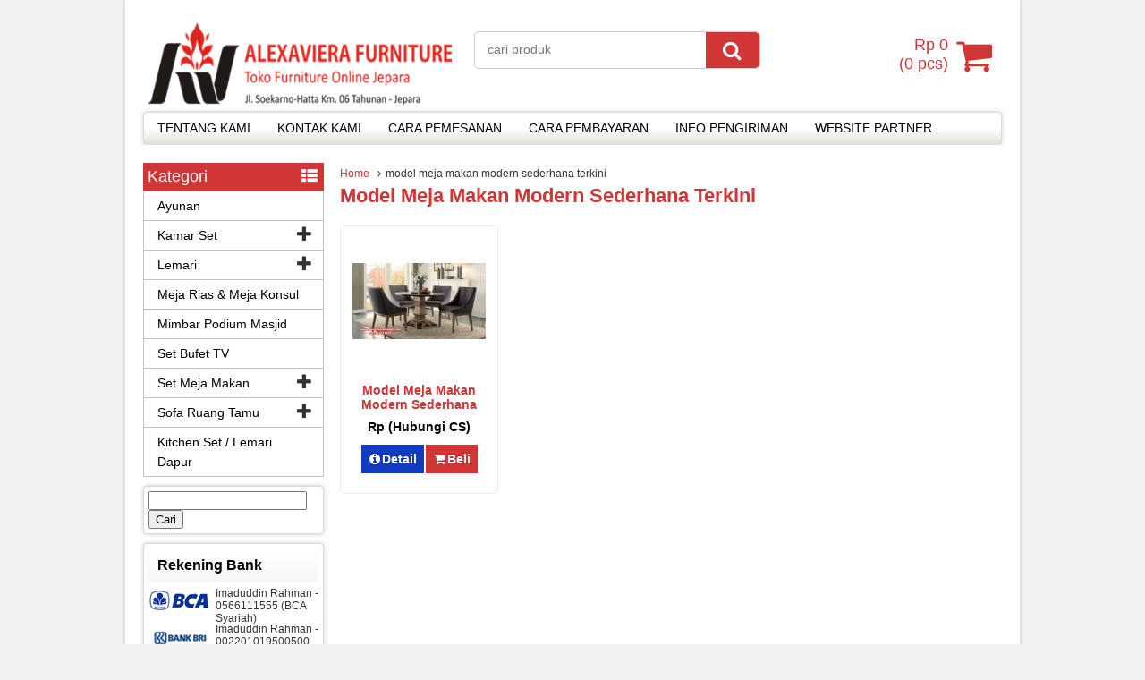

--- FILE ---
content_type: text/html; charset=UTF-8
request_url: https://alexavieramebel.com/tag/model-meja-makan-modern-sederhana-terkini/
body_size: 8431
content:
<!DOCTYPE html>
<!--[if IE]>
<script src="http://html5shiv.googlecode.com/svn/trunk/html5.js"></script>
<![endif]-->
<head>
<meta charset="utf-8">

<link rel="profile" href="http://gmpg.org/xfn/11" />
<link rel="pingback" href="https://alexavieramebel.com/xmlrpc.php" />
<meta name="viewport" content="width=device-width, initial-scale=1.0">

		<!-- All in One SEO 4.7.1.1 - aioseo.com -->
		<title>model meja makan modern sederhana terkini | Alexaviera Furniture</title>
		<meta name="robots" content="max-image-preview:large" />
		<meta name="keywords" content="model meja makan modern sederhana terkini,meja makan mewah modern,meja makan jati,harga meja makan modern mewah,meja makan mewah minimalis,meja makan minimalis,daftar harga meja makan,meja makan mewah,meja makan klasik,set meja makan klasik mewah,kursi makan klasik,meja makan jepara terbaru,meja kursi makan,model meja makan sederhana,model meja makan klasik modern,model meja makan mewah terbaru" />
		<link rel="canonical" href="https://alexavieramebel.com/tag/model-meja-makan-modern-sederhana-terkini/" />
		<meta name="generator" content="All in One SEO (AIOSEO) 4.7.1.1" />
		<meta name="google" content="nositelinkssearchbox" />
		<script type="application/ld+json" class="aioseo-schema">
			{"@context":"https:\/\/schema.org","@graph":[{"@type":"BreadcrumbList","@id":"https:\/\/alexavieramebel.com\/tag\/model-meja-makan-modern-sederhana-terkini\/#breadcrumblist","itemListElement":[{"@type":"ListItem","@id":"https:\/\/alexavieramebel.com\/#listItem","position":1,"name":"Beranda","item":"https:\/\/alexavieramebel.com\/","nextItem":"https:\/\/alexavieramebel.com\/tag\/model-meja-makan-modern-sederhana-terkini\/#listItem"},{"@type":"ListItem","@id":"https:\/\/alexavieramebel.com\/tag\/model-meja-makan-modern-sederhana-terkini\/#listItem","position":2,"name":"model meja makan modern sederhana terkini","previousItem":"https:\/\/alexavieramebel.com\/#listItem"}]},{"@type":"CollectionPage","@id":"https:\/\/alexavieramebel.com\/tag\/model-meja-makan-modern-sederhana-terkini\/#collectionpage","url":"https:\/\/alexavieramebel.com\/tag\/model-meja-makan-modern-sederhana-terkini\/","name":"model meja makan modern sederhana terkini | Alexaviera Furniture","inLanguage":"id-ID","isPartOf":{"@id":"https:\/\/alexavieramebel.com\/#website"},"breadcrumb":{"@id":"https:\/\/alexavieramebel.com\/tag\/model-meja-makan-modern-sederhana-terkini\/#breadcrumblist"}},{"@type":"Organization","@id":"https:\/\/alexavieramebel.com\/#organization","name":"Alexaviera Furniture","description":"Mebel Jepara | Custom Design | Mebel Jati | Mebel Klasik | Mebel Modern | Mebel Mewah | High Quality Product","url":"https:\/\/alexavieramebel.com\/"},{"@type":"WebSite","@id":"https:\/\/alexavieramebel.com\/#website","url":"https:\/\/alexavieramebel.com\/","name":"Alexaviera Furniture","description":"Mebel Jepara | Custom Design | Mebel Jati | Mebel Klasik | Mebel Modern | Mebel Mewah | High Quality Product","inLanguage":"id-ID","publisher":{"@id":"https:\/\/alexavieramebel.com\/#organization"}}]}
		</script>
		<!-- All in One SEO -->

		<link rel="Shortcut Icon" href="https://alexavieramebel.com/wp-content/themes/WP-Niaga/images/favicon.ico" type="image/x-icon" />
		<script type="text/javascript">
window._wpemojiSettings = {"baseUrl":"https:\/\/s.w.org\/images\/core\/emoji\/14.0.0\/72x72\/","ext":".png","svgUrl":"https:\/\/s.w.org\/images\/core\/emoji\/14.0.0\/svg\/","svgExt":".svg","source":{"concatemoji":"https:\/\/alexavieramebel.com\/wp-includes\/js\/wp-emoji-release.min.js"}};
/*! This file is auto-generated */
!function(i,n){var o,s,e;function c(e){try{var t={supportTests:e,timestamp:(new Date).valueOf()};sessionStorage.setItem(o,JSON.stringify(t))}catch(e){}}function p(e,t,n){e.clearRect(0,0,e.canvas.width,e.canvas.height),e.fillText(t,0,0);var t=new Uint32Array(e.getImageData(0,0,e.canvas.width,e.canvas.height).data),r=(e.clearRect(0,0,e.canvas.width,e.canvas.height),e.fillText(n,0,0),new Uint32Array(e.getImageData(0,0,e.canvas.width,e.canvas.height).data));return t.every(function(e,t){return e===r[t]})}function u(e,t,n){switch(t){case"flag":return n(e,"\ud83c\udff3\ufe0f\u200d\u26a7\ufe0f","\ud83c\udff3\ufe0f\u200b\u26a7\ufe0f")?!1:!n(e,"\ud83c\uddfa\ud83c\uddf3","\ud83c\uddfa\u200b\ud83c\uddf3")&&!n(e,"\ud83c\udff4\udb40\udc67\udb40\udc62\udb40\udc65\udb40\udc6e\udb40\udc67\udb40\udc7f","\ud83c\udff4\u200b\udb40\udc67\u200b\udb40\udc62\u200b\udb40\udc65\u200b\udb40\udc6e\u200b\udb40\udc67\u200b\udb40\udc7f");case"emoji":return!n(e,"\ud83e\udef1\ud83c\udffb\u200d\ud83e\udef2\ud83c\udfff","\ud83e\udef1\ud83c\udffb\u200b\ud83e\udef2\ud83c\udfff")}return!1}function f(e,t,n){var r="undefined"!=typeof WorkerGlobalScope&&self instanceof WorkerGlobalScope?new OffscreenCanvas(300,150):i.createElement("canvas"),a=r.getContext("2d",{willReadFrequently:!0}),o=(a.textBaseline="top",a.font="600 32px Arial",{});return e.forEach(function(e){o[e]=t(a,e,n)}),o}function t(e){var t=i.createElement("script");t.src=e,t.defer=!0,i.head.appendChild(t)}"undefined"!=typeof Promise&&(o="wpEmojiSettingsSupports",s=["flag","emoji"],n.supports={everything:!0,everythingExceptFlag:!0},e=new Promise(function(e){i.addEventListener("DOMContentLoaded",e,{once:!0})}),new Promise(function(t){var n=function(){try{var e=JSON.parse(sessionStorage.getItem(o));if("object"==typeof e&&"number"==typeof e.timestamp&&(new Date).valueOf()<e.timestamp+604800&&"object"==typeof e.supportTests)return e.supportTests}catch(e){}return null}();if(!n){if("undefined"!=typeof Worker&&"undefined"!=typeof OffscreenCanvas&&"undefined"!=typeof URL&&URL.createObjectURL&&"undefined"!=typeof Blob)try{var e="postMessage("+f.toString()+"("+[JSON.stringify(s),u.toString(),p.toString()].join(",")+"));",r=new Blob([e],{type:"text/javascript"}),a=new Worker(URL.createObjectURL(r),{name:"wpTestEmojiSupports"});return void(a.onmessage=function(e){c(n=e.data),a.terminate(),t(n)})}catch(e){}c(n=f(s,u,p))}t(n)}).then(function(e){for(var t in e)n.supports[t]=e[t],n.supports.everything=n.supports.everything&&n.supports[t],"flag"!==t&&(n.supports.everythingExceptFlag=n.supports.everythingExceptFlag&&n.supports[t]);n.supports.everythingExceptFlag=n.supports.everythingExceptFlag&&!n.supports.flag,n.DOMReady=!1,n.readyCallback=function(){n.DOMReady=!0}}).then(function(){return e}).then(function(){var e;n.supports.everything||(n.readyCallback(),(e=n.source||{}).concatemoji?t(e.concatemoji):e.wpemoji&&e.twemoji&&(t(e.twemoji),t(e.wpemoji)))}))}((window,document),window._wpemojiSettings);
</script>
<style type="text/css">
img.wp-smiley,
img.emoji {
	display: inline !important;
	border: none !important;
	box-shadow: none !important;
	height: 1em !important;
	width: 1em !important;
	margin: 0 0.07em !important;
	vertical-align: -0.1em !important;
	background: none !important;
	padding: 0 !important;
}
</style>
	<link rel='stylesheet' id='wp-block-library-css' href='https://alexavieramebel.com/wp-includes/css/dist/block-library/style.min.css' type='text/css' media='all' />
<style id='classic-theme-styles-inline-css' type='text/css'>
/*! This file is auto-generated */
.wp-block-button__link{color:#fff;background-color:#32373c;border-radius:9999px;box-shadow:none;text-decoration:none;padding:calc(.667em + 2px) calc(1.333em + 2px);font-size:1.125em}.wp-block-file__button{background:#32373c;color:#fff;text-decoration:none}
</style>
<style id='global-styles-inline-css' type='text/css'>
body{--wp--preset--color--black: #000000;--wp--preset--color--cyan-bluish-gray: #abb8c3;--wp--preset--color--white: #ffffff;--wp--preset--color--pale-pink: #f78da7;--wp--preset--color--vivid-red: #cf2e2e;--wp--preset--color--luminous-vivid-orange: #ff6900;--wp--preset--color--luminous-vivid-amber: #fcb900;--wp--preset--color--light-green-cyan: #7bdcb5;--wp--preset--color--vivid-green-cyan: #00d084;--wp--preset--color--pale-cyan-blue: #8ed1fc;--wp--preset--color--vivid-cyan-blue: #0693e3;--wp--preset--color--vivid-purple: #9b51e0;--wp--preset--gradient--vivid-cyan-blue-to-vivid-purple: linear-gradient(135deg,rgba(6,147,227,1) 0%,rgb(155,81,224) 100%);--wp--preset--gradient--light-green-cyan-to-vivid-green-cyan: linear-gradient(135deg,rgb(122,220,180) 0%,rgb(0,208,130) 100%);--wp--preset--gradient--luminous-vivid-amber-to-luminous-vivid-orange: linear-gradient(135deg,rgba(252,185,0,1) 0%,rgba(255,105,0,1) 100%);--wp--preset--gradient--luminous-vivid-orange-to-vivid-red: linear-gradient(135deg,rgba(255,105,0,1) 0%,rgb(207,46,46) 100%);--wp--preset--gradient--very-light-gray-to-cyan-bluish-gray: linear-gradient(135deg,rgb(238,238,238) 0%,rgb(169,184,195) 100%);--wp--preset--gradient--cool-to-warm-spectrum: linear-gradient(135deg,rgb(74,234,220) 0%,rgb(151,120,209) 20%,rgb(207,42,186) 40%,rgb(238,44,130) 60%,rgb(251,105,98) 80%,rgb(254,248,76) 100%);--wp--preset--gradient--blush-light-purple: linear-gradient(135deg,rgb(255,206,236) 0%,rgb(152,150,240) 100%);--wp--preset--gradient--blush-bordeaux: linear-gradient(135deg,rgb(254,205,165) 0%,rgb(254,45,45) 50%,rgb(107,0,62) 100%);--wp--preset--gradient--luminous-dusk: linear-gradient(135deg,rgb(255,203,112) 0%,rgb(199,81,192) 50%,rgb(65,88,208) 100%);--wp--preset--gradient--pale-ocean: linear-gradient(135deg,rgb(255,245,203) 0%,rgb(182,227,212) 50%,rgb(51,167,181) 100%);--wp--preset--gradient--electric-grass: linear-gradient(135deg,rgb(202,248,128) 0%,rgb(113,206,126) 100%);--wp--preset--gradient--midnight: linear-gradient(135deg,rgb(2,3,129) 0%,rgb(40,116,252) 100%);--wp--preset--font-size--small: 13px;--wp--preset--font-size--medium: 20px;--wp--preset--font-size--large: 36px;--wp--preset--font-size--x-large: 42px;--wp--preset--spacing--20: 0.44rem;--wp--preset--spacing--30: 0.67rem;--wp--preset--spacing--40: 1rem;--wp--preset--spacing--50: 1.5rem;--wp--preset--spacing--60: 2.25rem;--wp--preset--spacing--70: 3.38rem;--wp--preset--spacing--80: 5.06rem;--wp--preset--shadow--natural: 6px 6px 9px rgba(0, 0, 0, 0.2);--wp--preset--shadow--deep: 12px 12px 50px rgba(0, 0, 0, 0.4);--wp--preset--shadow--sharp: 6px 6px 0px rgba(0, 0, 0, 0.2);--wp--preset--shadow--outlined: 6px 6px 0px -3px rgba(255, 255, 255, 1), 6px 6px rgba(0, 0, 0, 1);--wp--preset--shadow--crisp: 6px 6px 0px rgba(0, 0, 0, 1);}:where(.is-layout-flex){gap: 0.5em;}:where(.is-layout-grid){gap: 0.5em;}body .is-layout-flow > .alignleft{float: left;margin-inline-start: 0;margin-inline-end: 2em;}body .is-layout-flow > .alignright{float: right;margin-inline-start: 2em;margin-inline-end: 0;}body .is-layout-flow > .aligncenter{margin-left: auto !important;margin-right: auto !important;}body .is-layout-constrained > .alignleft{float: left;margin-inline-start: 0;margin-inline-end: 2em;}body .is-layout-constrained > .alignright{float: right;margin-inline-start: 2em;margin-inline-end: 0;}body .is-layout-constrained > .aligncenter{margin-left: auto !important;margin-right: auto !important;}body .is-layout-constrained > :where(:not(.alignleft):not(.alignright):not(.alignfull)){max-width: var(--wp--style--global--content-size);margin-left: auto !important;margin-right: auto !important;}body .is-layout-constrained > .alignwide{max-width: var(--wp--style--global--wide-size);}body .is-layout-flex{display: flex;}body .is-layout-flex{flex-wrap: wrap;align-items: center;}body .is-layout-flex > *{margin: 0;}body .is-layout-grid{display: grid;}body .is-layout-grid > *{margin: 0;}:where(.wp-block-columns.is-layout-flex){gap: 2em;}:where(.wp-block-columns.is-layout-grid){gap: 2em;}:where(.wp-block-post-template.is-layout-flex){gap: 1.25em;}:where(.wp-block-post-template.is-layout-grid){gap: 1.25em;}.has-black-color{color: var(--wp--preset--color--black) !important;}.has-cyan-bluish-gray-color{color: var(--wp--preset--color--cyan-bluish-gray) !important;}.has-white-color{color: var(--wp--preset--color--white) !important;}.has-pale-pink-color{color: var(--wp--preset--color--pale-pink) !important;}.has-vivid-red-color{color: var(--wp--preset--color--vivid-red) !important;}.has-luminous-vivid-orange-color{color: var(--wp--preset--color--luminous-vivid-orange) !important;}.has-luminous-vivid-amber-color{color: var(--wp--preset--color--luminous-vivid-amber) !important;}.has-light-green-cyan-color{color: var(--wp--preset--color--light-green-cyan) !important;}.has-vivid-green-cyan-color{color: var(--wp--preset--color--vivid-green-cyan) !important;}.has-pale-cyan-blue-color{color: var(--wp--preset--color--pale-cyan-blue) !important;}.has-vivid-cyan-blue-color{color: var(--wp--preset--color--vivid-cyan-blue) !important;}.has-vivid-purple-color{color: var(--wp--preset--color--vivid-purple) !important;}.has-black-background-color{background-color: var(--wp--preset--color--black) !important;}.has-cyan-bluish-gray-background-color{background-color: var(--wp--preset--color--cyan-bluish-gray) !important;}.has-white-background-color{background-color: var(--wp--preset--color--white) !important;}.has-pale-pink-background-color{background-color: var(--wp--preset--color--pale-pink) !important;}.has-vivid-red-background-color{background-color: var(--wp--preset--color--vivid-red) !important;}.has-luminous-vivid-orange-background-color{background-color: var(--wp--preset--color--luminous-vivid-orange) !important;}.has-luminous-vivid-amber-background-color{background-color: var(--wp--preset--color--luminous-vivid-amber) !important;}.has-light-green-cyan-background-color{background-color: var(--wp--preset--color--light-green-cyan) !important;}.has-vivid-green-cyan-background-color{background-color: var(--wp--preset--color--vivid-green-cyan) !important;}.has-pale-cyan-blue-background-color{background-color: var(--wp--preset--color--pale-cyan-blue) !important;}.has-vivid-cyan-blue-background-color{background-color: var(--wp--preset--color--vivid-cyan-blue) !important;}.has-vivid-purple-background-color{background-color: var(--wp--preset--color--vivid-purple) !important;}.has-black-border-color{border-color: var(--wp--preset--color--black) !important;}.has-cyan-bluish-gray-border-color{border-color: var(--wp--preset--color--cyan-bluish-gray) !important;}.has-white-border-color{border-color: var(--wp--preset--color--white) !important;}.has-pale-pink-border-color{border-color: var(--wp--preset--color--pale-pink) !important;}.has-vivid-red-border-color{border-color: var(--wp--preset--color--vivid-red) !important;}.has-luminous-vivid-orange-border-color{border-color: var(--wp--preset--color--luminous-vivid-orange) !important;}.has-luminous-vivid-amber-border-color{border-color: var(--wp--preset--color--luminous-vivid-amber) !important;}.has-light-green-cyan-border-color{border-color: var(--wp--preset--color--light-green-cyan) !important;}.has-vivid-green-cyan-border-color{border-color: var(--wp--preset--color--vivid-green-cyan) !important;}.has-pale-cyan-blue-border-color{border-color: var(--wp--preset--color--pale-cyan-blue) !important;}.has-vivid-cyan-blue-border-color{border-color: var(--wp--preset--color--vivid-cyan-blue) !important;}.has-vivid-purple-border-color{border-color: var(--wp--preset--color--vivid-purple) !important;}.has-vivid-cyan-blue-to-vivid-purple-gradient-background{background: var(--wp--preset--gradient--vivid-cyan-blue-to-vivid-purple) !important;}.has-light-green-cyan-to-vivid-green-cyan-gradient-background{background: var(--wp--preset--gradient--light-green-cyan-to-vivid-green-cyan) !important;}.has-luminous-vivid-amber-to-luminous-vivid-orange-gradient-background{background: var(--wp--preset--gradient--luminous-vivid-amber-to-luminous-vivid-orange) !important;}.has-luminous-vivid-orange-to-vivid-red-gradient-background{background: var(--wp--preset--gradient--luminous-vivid-orange-to-vivid-red) !important;}.has-very-light-gray-to-cyan-bluish-gray-gradient-background{background: var(--wp--preset--gradient--very-light-gray-to-cyan-bluish-gray) !important;}.has-cool-to-warm-spectrum-gradient-background{background: var(--wp--preset--gradient--cool-to-warm-spectrum) !important;}.has-blush-light-purple-gradient-background{background: var(--wp--preset--gradient--blush-light-purple) !important;}.has-blush-bordeaux-gradient-background{background: var(--wp--preset--gradient--blush-bordeaux) !important;}.has-luminous-dusk-gradient-background{background: var(--wp--preset--gradient--luminous-dusk) !important;}.has-pale-ocean-gradient-background{background: var(--wp--preset--gradient--pale-ocean) !important;}.has-electric-grass-gradient-background{background: var(--wp--preset--gradient--electric-grass) !important;}.has-midnight-gradient-background{background: var(--wp--preset--gradient--midnight) !important;}.has-small-font-size{font-size: var(--wp--preset--font-size--small) !important;}.has-medium-font-size{font-size: var(--wp--preset--font-size--medium) !important;}.has-large-font-size{font-size: var(--wp--preset--font-size--large) !important;}.has-x-large-font-size{font-size: var(--wp--preset--font-size--x-large) !important;}
.wp-block-navigation a:where(:not(.wp-element-button)){color: inherit;}
:where(.wp-block-post-template.is-layout-flex){gap: 1.25em;}:where(.wp-block-post-template.is-layout-grid){gap: 1.25em;}
:where(.wp-block-columns.is-layout-flex){gap: 2em;}:where(.wp-block-columns.is-layout-grid){gap: 2em;}
.wp-block-pullquote{font-size: 1.5em;line-height: 1.6;}
</style>
<link rel='stylesheet' id='vcss-css' href='https://alexavieramebel.com/wp-content/themes/WP-Niaga/css/v-css.css' type='text/css' media='all' />
<link rel='stylesheet' id='style-css' href='https://alexavieramebel.com/wp-content/themes/WP-Niaga/style.css' type='text/css' media='all' />
<link rel="https://api.w.org/" href="https://alexavieramebel.com/wp-json/" /><link rel="alternate" type="application/json" href="https://alexavieramebel.com/wp-json/wp/v2/tags/959" /><link rel="EditURI" type="application/rsd+xml" title="RSD" href="https://alexavieramebel.com/xmlrpc.php?rsd" />
		<script type="text/javascript">
        var templateDirectory = "https://alexavieramebel.com/wp-content/themes/WP-Niaga";
        var popup_act = "0";
        </script>
<style type="text/css">
body{
margin:0px auto;
padding:0px;
background-color:#F2F2F2;}
a, h1, h2, h3, h4  {color:#d13636;}
.vtr-menu-icon {background-color: #d13636;}
.vtr-menu  li.active > a,.vtr-menu  li.active,
.vtr-menu  li:hover > a {
	background-color: #d13636;
	}
.wp-pagenavi a:hover{
	color:#FFFFFF;
	background-color:#d13636;
	}
.current{color:#FFFFFF;background-color:#d13636;}
.cart i.icon-basket {color:#d13636;}
@media screen and (min-width: 685px) {
	.cart a{
		color:#d13636;
		}
		.btn a{
	color: #FFF;
}
.btn-cart a{
	color: #fff;
	}
	.btn-cart i a{
	color: #fff;
	}

}
#marquee {
	color: #fff;
	font-weight:bold;
	background-color: #d13636;
	}
#footbar{
	border-top-width: 5px;
	border-top-style: solid;
	border-top-color: #d13636;
	}
.search-button {
    background-color: #d13636;
	}
.sidebar-menu-icon {background-color: #d13636;}
.sidebar h4{background-color: #E5E5E5;}
.sidebar .box ul li a:hover{ color: #d13636; }
.wp-niaga-harga{ color:#000000; }
.btn{ background-color: #d13636; }
.btn:disabled {background: #666;} 
.btn-kiri{background-color: #113cbf; }
.btn-kanan{background-color: #d13636; }
.button-widget-link{color:#d13636;}
.telp-number{color:#d13636;}
.tombol-sms{background-color:#d13636;}
.tombol-email{background-color:#113cbf;}
.vtr-title{color: #d13636;}
#status li.active {	background-color:#d13636;color: #fff;}
.top-header{background-color:#d13636;}
.footer{background-color:#d13636;}
</style>

</head>
<body>

<div id="wrap">
<div class="header">
            <div class="header-atas">
                
            </div>
                
            <div class="header-kiri">
                <a href="https://alexavieramebel.com" title="Alexaviera Furniture">
<img src="http://alexavieramebel.com/wp-content/uploads/2018/10/Mas-Udin-AV-BANNER-3.png" alt="Alexaviera Furniture" ></a>
            </div>
            
            <div class="header-tengah">
            	<div class='search-box1'>
                          <form action='https://alexavieramebel.com' class='search-form' method='get' >
                            <input required class='search-text' name='s' placeholder='cari produk' type='text'/>
                            <button class='search-button' type='submit'><i class="icon-search"></i></button>
                          </form>
                </div>   
            </div>
        
            <div class="header-kanan">
		            
          <div class="cart">
				                    <a href="https://alexavieramebel.com/keranjang" title="keranjang belanja">
                 <i  class="icon-basket"></i> <span id="tampilHarga"></span><br/> (<span id="tampilJumlah"></span> pcs)
                  </a>
                      <div class="cart-down">
                         <div id="virtacart"><input type='hidden' name='virtacartToken' value='0b4de21097c7af407643afae78f2353e' />
<table class='table'>
<thead><tr><th>jml</th><th>Barang</th><th>Berat (Kg)</th><th>Total</th></tr></thead>
<tbody>
<tr><td colspan='4'>keranjang anda kosong</td></tr>
</tbody>
<tfoot><tr><th><span id='xtotalBarang'>0</span><input name='totalBarang' id='totalBarang' type='hidden' value='0' /></th><th>
<th>0,00<input name='totalBerat' id='totalBerat' type='hidden' value='0.00' /></th><th><span id='xtotalHarga'>Rp 0</span><input name='totalHarga' id='totalHarga' type='hidden' value='0' /></th></tr></tfoot>
</table><div id='virtacart-betul'></div><div id='virtacart-salah'></div></div>
                         <div class="btn-cart"><a class="btn pull-right" href="https://alexavieramebel.com/keranjang">Selesai Belanja </a>
                              </div>
                      </div>

				<span class="vtr-search-icon"><i class="icon-search pull-right"></i></span>
                          <div class='search-box'>
                          <form action='https://alexavieramebel.com' class='search-form' method='get' >
                            <input required class='search-text' name='s' placeholder='cari produk' type='text'/>
                            <button class='search-button' type='submit'><i class="icon-search"></i></button>
                          </form>
                        </div>
          </div>
                </div>
            
            <div class="header-bawah">
                <div class="vtr-menu-wrap">
                    <div class="vtr-menu-icon">Menu<i class="icon-th-list pull-right"></i></div>
                    <div class="menu-halaman-container"><ul id="menu-halaman" class="vtr-menu"><li id="menu-item-40" class="menu-item menu-item-type-post_type menu-item-object-page menu-item-40"><a href="https://alexavieramebel.com/tentang-kami/">TENTANG KAMI</a></li>
<li id="menu-item-43" class="menu-item menu-item-type-post_type menu-item-object-page menu-item-43"><a href="https://alexavieramebel.com/kontak-kami/">KONTAK KAMI</a></li>
<li id="menu-item-44" class="menu-item menu-item-type-post_type menu-item-object-page menu-item-44"><a href="https://alexavieramebel.com/cara-pemesanan/">CARA PEMESANAN</a></li>
<li id="menu-item-45" class="menu-item menu-item-type-post_type menu-item-object-page menu-item-45"><a href="https://alexavieramebel.com/cara-pembayaran/">CARA PEMBAYARAN</a></li>
<li id="menu-item-42" class="menu-item menu-item-type-post_type menu-item-object-page menu-item-42"><a href="https://alexavieramebel.com/info-pengiriman/">INFO PENGIRIMAN</a></li>
<li id="menu-item-41" class="menu-item menu-item-type-post_type menu-item-object-page menu-item-41"><a href="https://alexavieramebel.com/website-partner/">WEBSITE PARTNER</a></li>
</ul></div>                </div>
            </div>
</div><div class="container">
    <div class="content">
        <div class="breadcrumbs"><div xmlns:v="http://rdf.data-vocabulary.org/#"><span typeof="v:Breadcrumb"><a rel="v:url" property="v:title" href="https://alexavieramebel.com/">Home</a></span><i class="icon-angle-right"></i>model meja makan modern sederhana terkini</div></div>        <h1> model meja makan modern sederhana terkini        </h1>
        <div class="post"></div>        <div class="vtr-row">
	    <div class="wp-niaga-thumb"> 
        <div class="wp-niaga-gambar-center">
        	<div class="wp-niaga-gambar"><a href="https://alexavieramebel.com/model-meja-makan-modern-sederhana-terkini-skm-123/" title="model meja makan modern sederhana terkini skm-123">			<img class="lazy" src="https://alexavieramebel.com/wp-content/themes/WP-Niaga/images/asli.png" data-original="https://alexavieramebel.com/wp-content/uploads/2020/10/model-meja-makan-modern-sederhana-terkini-Skm-123-149x85.jpg" alt="model meja makan modern sederhana terkini skm-123" width="149" height="85"/>
			</a></div>
        </div>
        <div class="wp-niaga-title"><h2><a href="https://alexavieramebel.com/model-meja-makan-modern-sederhana-terkini-skm-123/" title="model meja makan modern sederhana terkini skm-123">model meja makan modern sederhana terkini skm-123</a></h2></div>
        <div class="wp-niaga-harga">Rp (Hubungi CS) <span class="coret"></span></div>
        						  <div class="tombol">
						  <a class="btn btn-kiri" href="https://alexavieramebel.com/model-meja-makan-modern-sederhana-terkini-skm-123/" ><i class="icon-info-circled"></i>Detail</a>
						  <a class="popup-modal btn btn-kanan" href="#vtr-beli-2105"><i class="icon-basket"></i>Beli</a>
						  </div>
				  			<!--start modal popup-->
			<div class="vtr-popup mfp-hide" id="vtr-beli-2105">
				<a class="vtr-popup-close" href="#"><i class="icon-cancel"></i></a>
				<div class="telp"><span class="telp-number">Order Sekarang &raquo; SMS : 082337151701</span><br/>
				ketik : Kode - Nama barang - Nama dan alamat pengiriman </div>
				<table class="vtr-table" >
					 
					<tr><td >Nama Barang</td><td>model meja makan modern sederhana terkini skm-123</td></tr> 
					<tr><td>Harga </td><td>Rp (Hubungi CS) <span class="coret"></span></td></tr>
					 
				</table>
				<a class="btn pull-right" href="https://alexavieramebel.com/model-meja-makan-modern-sederhana-terkini-skm-123/" title="model meja makan modern sederhana terkini skm-123">Lihat Detail <i class="icon-right-open pull-right"></i></a>
                <div style="clear: both"></div>

			</div>
			<!--end modal popup-->
</div>            </div>	
    </div>
    
	<div class="sidebar"><div class="sapi"></div>
<div class="sidebar-menu">
<div class="sidebar-menu-icon">Kategori <i class="icon-th-list pull-right"></i></div>
 <div class="sidebar-mobile-menu">
	<div class="menu-kategori-container"><ul id="menu-kategori" class="vtr-sidebar-menu"><li id="menu-item-64" class="menu-item menu-item-type-taxonomy menu-item-object-category menu-item-64"><a href="https://alexavieramebel.com/category/ayunan-bandulan/">Ayunan</a></li>
<li id="menu-item-51" class="menu-item menu-item-type-taxonomy menu-item-object-category menu-item-has-children menu-item-51"><a href="https://alexavieramebel.com/category/kamar-set-set-kamar-set-kamar-tidur-set-tempat-tidur-set-kamar-tidur/">Kamar Set</a>
<ul class="sub-menu">
	<li id="menu-item-52" class="menu-item menu-item-type-taxonomy menu-item-object-category menu-item-52"><a href="https://alexavieramebel.com/category/kamar-set-set-kamar-set-kamar-tidur-set-tempat-tidur-set-kamar-tidur/kamar-set-anak-set-kamar-anak-set-tempat-tidur-anak-dipan-anak/">Kamar Set Anak</a></li>
	<li id="menu-item-53" class="menu-item menu-item-type-taxonomy menu-item-object-category menu-item-53"><a href="https://alexavieramebel.com/category/kamar-set-set-kamar-set-kamar-tidur-set-tempat-tidur-set-kamar-tidur/kamar-set-klasik-set-kamar-klasik-dipan-klasik-tempat-tidur-klasik/">Kamar Set Klasik</a></li>
	<li id="menu-item-54" class="menu-item menu-item-type-taxonomy menu-item-object-category menu-item-54"><a href="https://alexavieramebel.com/category/kamar-set-set-kamar-set-kamar-tidur-set-tempat-tidur-set-kamar-tidur/kamar-set-mewah-set-kamar-mewah-set-kamar-tidur-mewah-set-tempat-tidur-pengantin-mewah/">Kamar Set Mewah</a></li>
	<li id="menu-item-55" class="menu-item menu-item-type-taxonomy menu-item-object-category menu-item-55"><a href="https://alexavieramebel.com/category/kamar-set-set-kamar-set-kamar-tidur-set-tempat-tidur-set-kamar-tidur/kamar-set-minimalis-set-kamar-minimalis-dipan-minimalis-tempat-tidur-minimalis-gambar-set-kamar-minimalis/">Kamar Set Minimalis</a></li>
	<li id="menu-item-1560" class="menu-item menu-item-type-taxonomy menu-item-object-category menu-item-1560"><a href="https://alexavieramebel.com/category/kamar-set-set-kamar-set-kamar-tidur-set-tempat-tidur-set-kamar-tidur/kamar-set-modern-set-kamar-modern-dipan-modern-tempat-tidur-modern-set-kamar-tidur-modern-model-kamar-set-modern-kamar-set-model-modern-kamar-set-pengantin-modern-kamar-set-model-terbaru-moder/">Kamar Set Modern</a></li>
</ul>
</li>
<li id="menu-item-35" class="menu-item menu-item-type-taxonomy menu-item-object-category menu-item-has-children menu-item-35"><a href="https://alexavieramebel.com/category/lemari-lemari-pakaian-lemari-hias-lemari-kristal-lemari-baju-lemari-pajangan-lemari-jam-lemari-kaca/">Lemari</a>
<ul class="sub-menu">
	<li id="menu-item-36" class="menu-item menu-item-type-taxonomy menu-item-object-category menu-item-36"><a href="https://alexavieramebel.com/category/lemari-lemari-pakaian-lemari-hias-lemari-kristal-lemari-baju-lemari-pajangan-lemari-jam-lemari-kaca/lemari-jam-lemari-jam-jati-lemari-jam-murah-lemari-jam-jepara-lemari-jam-duco-lemari-jam-mewah-lemari-jam-ukiran-lemari-jam-modern-lemari-jam-klasik-model-lemari-jam-lemari-jam-model-terbaru/">Lemari Jam</a></li>
	<li id="menu-item-37" class="menu-item menu-item-type-taxonomy menu-item-object-category menu-item-37"><a href="https://alexavieramebel.com/category/lemari-lemari-pakaian-lemari-hias-lemari-kristal-lemari-baju-lemari-pajangan-lemari-jam-lemari-kaca/lemari-hias-lemari-pajangan-lemari-kristal-lemari-kaca/">Lemari Kristal</a></li>
	<li id="menu-item-38" class="menu-item menu-item-type-taxonomy menu-item-object-category menu-item-38"><a href="https://alexavieramebel.com/category/lemari-lemari-pakaian-lemari-hias-lemari-kristal-lemari-baju-lemari-pajangan-lemari-jam-lemari-kaca/lemari-pakaian/">Lemari Pakaian</a></li>
</ul>
</li>
<li id="menu-item-56" class="menu-item menu-item-type-taxonomy menu-item-object-category menu-item-56"><a href="https://alexavieramebel.com/category/meja-rias-meja-konsul-meja-konsul-dan-pigura-set-meja-rias/">Meja Rias &#038; Meja Konsul</a></li>
<li id="menu-item-57" class="menu-item menu-item-type-taxonomy menu-item-object-category menu-item-57"><a href="https://alexavieramebel.com/category/mimbar-masjid-podium-masjid-mimbar-sederhana-gambar-mimbar-masjid-harga-mimbar/">Mimbar Podium Masjid</a></li>
<li id="menu-item-58" class="menu-item menu-item-type-taxonomy menu-item-object-category menu-item-58"><a href="https://alexavieramebel.com/category/bufet-tv-set-bufet-tv-ukuran-bufet-tv-gambar-set-bufet-tv-jual-bufet/">Set Bufet TV</a></li>
<li id="menu-item-59" class="menu-item menu-item-type-taxonomy menu-item-object-category menu-item-has-children menu-item-59"><a href="https://alexavieramebel.com/category/set-meja-makan-set-kursi-makan-meja-kursi-makan-kursi-makan-meja-makan-jual-meja-makan-gambar-kursi-meja-makan-ukuran-meja-makan/">Set Meja Makan</a>
<ul class="sub-menu">
	<li id="menu-item-60" class="menu-item menu-item-type-taxonomy menu-item-object-category menu-item-60"><a href="https://alexavieramebel.com/category/set-meja-makan-set-kursi-makan-meja-kursi-makan-kursi-makan-meja-makan-jual-meja-makan-gambar-kursi-meja-makan-ukuran-meja-makan/set-meja-makan-klasik-set-kursi-makan-klasik-gambar-meja-makan-klasik-jual-kursi-makan-klasik-ukuran-meja-makan-klasik/">Set Meja Makan Klasik</a></li>
	<li id="menu-item-61" class="menu-item menu-item-type-taxonomy menu-item-object-category menu-item-61"><a href="https://alexavieramebel.com/category/set-meja-makan-set-kursi-makan-meja-kursi-makan-kursi-makan-meja-makan-jual-meja-makan-gambar-kursi-meja-makan-ukuran-meja-makan/set-meja-makan-mewah-kursi-makan-mewah-set-kursi-makan-mewah-model-kursi-makan-mewah-jual-set-meja-makan-mewah-ukuran-meja-makan-gambar-meja-makan-terbaru/">Set Meja Makan Mewah</a></li>
	<li id="menu-item-62" class="menu-item menu-item-type-taxonomy menu-item-object-category menu-item-62"><a href="https://alexavieramebel.com/category/set-meja-makan-set-kursi-makan-meja-kursi-makan-kursi-makan-meja-makan-jual-meja-makan-gambar-kursi-meja-makan-ukuran-meja-makan/set-meja-makan-minimalis-kursi-makan-minimalis-jual-meja-makan-minimalis-model-kursi-makan-minimalis-meja-kursi-makan-minimalis/">Set Meja Makan Minimalis</a></li>
	<li id="menu-item-63" class="menu-item menu-item-type-taxonomy menu-item-object-category menu-item-63"><a href="https://alexavieramebel.com/category/set-meja-makan-set-kursi-makan-meja-kursi-makan-kursi-makan-meja-makan-jual-meja-makan-gambar-kursi-meja-makan-ukuran-meja-makan/set-meja-makan-modern-set-kursi-makan-modern-model-meja-makan-modern-jual-kursi-makan-modern-meja-kursi-makan-modern-ukuran-meja-makan-modern/">Set Meja Makan Modern</a></li>
</ul>
</li>
<li id="menu-item-39" class="menu-item menu-item-type-taxonomy menu-item-object-category menu-item-has-children menu-item-39"><a href="https://alexavieramebel.com/category/set-kursi-tamu-sofa-tamu-sofa-ruang-tamu-set-sofa-tamu-kursi-sofa-tamu/">Sofa Ruang Tamu</a>
<ul class="sub-menu">
	<li id="menu-item-47" class="menu-item menu-item-type-taxonomy menu-item-object-category menu-item-47"><a href="https://alexavieramebel.com/category/set-kursi-tamu-sofa-tamu-sofa-ruang-tamu-set-sofa-tamu-kursi-sofa-tamu/sofa-ruang-tamu-klasik-set-sofa-tamu-klasik-set-kursi-tamu-klasik-kursi-sofa-tamu-klasik/">Sofa Ruang Tamu Klasik</a></li>
	<li id="menu-item-49" class="menu-item menu-item-type-taxonomy menu-item-object-category menu-item-49"><a href="https://alexavieramebel.com/category/set-kursi-tamu-sofa-tamu-sofa-ruang-tamu-set-sofa-tamu-kursi-sofa-tamu/sofa-ruang-tamu-minimalis-set-sofa-tamu-minimalis-set-kursi-tamu-minimalis/">Sofa Ruang Tamu Minimalis</a></li>
	<li id="menu-item-48" class="menu-item menu-item-type-taxonomy menu-item-object-category menu-item-48"><a href="https://alexavieramebel.com/category/set-kursi-tamu-sofa-tamu-sofa-ruang-tamu-set-sofa-tamu-kursi-sofa-tamu/sofa-ruang-tamu-mewah-set-sofa-tamu-mewah-set-kursi-tamu-mewah-sofa-kursi-tamu-mewah/">Sofa Ruang Tamu Mewah</a></li>
	<li id="menu-item-50" class="menu-item menu-item-type-taxonomy menu-item-object-category menu-item-50"><a href="https://alexavieramebel.com/category/set-kursi-tamu-sofa-tamu-sofa-ruang-tamu-set-sofa-tamu-kursi-sofa-tamu/sofa-ruang-tamu-modern-set-sofa-tamu-modern-set-kursi-tamu-modern/">Sofa Ruang Tamu Modern</a></li>
</ul>
</li>
<li id="menu-item-3456" class="menu-item menu-item-type-taxonomy menu-item-object-category menu-item-3456"><a href="https://alexavieramebel.com/category/kitchen-set-lemari-dapur/">Kitchen Set / Lemari Dapur</a></li>
</ul></div> </div>  
</div>
        
<div class="box"><form role="search" method="get" id="searchform" class="searchform" action="https://alexavieramebel.com/">
				<div>
					<label class="screen-reader-text" for="s">Cari untuk:</label>
					<input type="text" value="" name="s" id="s" />
					<input type="submit" id="searchsubmit" value="Cari" />
				</div>
			</form></div>        <div class="box">
            <h4>Rekening Bank</h4>
            <div class="bca">Imaduddin Rahman - 0566111555 (BCA Syariah)</div>                                    <div class="bri">Imaduddin Rahman - 002201019500500</div>                                                                                                            <div style="clear: both"></div>
        </div>
        <div class="box">
        	<h4>Produk Terbaru</h4>
            <div class="produk-slider">
                    <ul id="new-slider" class="content-produk">
						          <li> 
            <div class="label-new"></div>
		            <div class="slider-gambar-center">
            <div class="slider-gambar"><a href="https://alexavieramebel.com/sofa-tamu-vento-klasik-ukiran-mewah-terbaru-srt-223/" title="sofa tamu vento klasik ukiran mewah terbaru srt-223">					<img class="lazy" src="https://alexavieramebel.com/wp-content/themes/WP-Niaga/images/asli.png" data-original="https://alexavieramebel.com/wp-content/uploads/2024/06/sofa-tamu-vento-klasik-ukiran-mewah-terbaru-srt-223-149x92.jpg" alt="sofa tamu vento klasik ukiran mewah terbaru srt-223" width="149" height="92" />
				</a></div>
            </div>
            <a href="https://alexavieramebel.com/sofa-tamu-vento-klasik-ukiran-mewah-terbaru-srt-223/" title="sofa tamu vento klasik ukiran mewah terbaru srt-223">sofa tamu vento klasik ukiran mewah terbaru srt-223</a>
            <div class="slider-harga">Rp (Hubungi CS) <span class="coret"></span></div>
        </li>
        <li> 
                        <div class="slider-gambar-center">
            <div class="slider-gambar"><a href="https://alexavieramebel.com/model-lemari-dapur-cat-duco-klasik-desain-terbaru-ld-04/" title="model lemari dapur cat duco klasik desain terbaru ld-04">			<img class="lazy" src="https://alexavieramebel.com/wp-content/themes/WP-Niaga/images/asli.png" data-original="https://alexavieramebel.com/wp-content/uploads/2024/01/model-lemari-dapur-cat-duco-klasik-desain-terbaru-ld-04-149x92.jpg" alt="model lemari dapur cat duco klasik desain terbaru ld-04" width="149" height="92"/>
			</a></div>
            </div>
            <a href="https://alexavieramebel.com/model-lemari-dapur-cat-duco-klasik-desain-terbaru-ld-04/" title="model lemari dapur cat duco klasik desain terbaru ld-04">model lemari dapur cat duco klasik desain terbaru ld-04</a>
            <div class="slider-harga">Rp (Hubungi CS) <span class="coret"></span></div>
        </li>
        <li> 
                        <div class="slider-gambar-center">
            <div class="slider-gambar"><a href="https://alexavieramebel.com/desain-lemari-dapur-kayu-jati-klasik-model-terbaru-ld-03/" title="desain lemari dapur kayu jati klasik model terbaru ld-03">			<img class="lazy" src="https://alexavieramebel.com/wp-content/themes/WP-Niaga/images/asli.png" data-original="https://alexavieramebel.com/wp-content/uploads/2024/01/desain-lemari-dapur-kayu-jati-klasik-model-terbaru-ld-03-149x92.jpg" alt="desain lemari dapur kayu jati klasik model terbaru ld-03" width="149" height="92"/>
			</a></div>
            </div>
            <a href="https://alexavieramebel.com/desain-lemari-dapur-kayu-jati-klasik-model-terbaru-ld-03/" title="desain lemari dapur kayu jati klasik model terbaru ld-03">desain lemari dapur kayu jati klasik model terbaru ld-03</a>
            <div class="slider-harga">Rp (Hubungi CS) <span class="coret"></span></div>
        </li>
        <li> 
                        <div class="slider-gambar-center">
            <div class="slider-gambar"><a href="https://alexavieramebel.com/ukiran-sofa-ruang-tamu-klasik-model-arabian-terbaru-srt-222/" title="ukiran sofa ruang tamu klasik model arabian terbaru srt-222">			<img class="lazy" src="https://alexavieramebel.com/wp-content/themes/WP-Niaga/images/asli.png" data-original="https://alexavieramebel.com/wp-content/uploads/2023/12/ukiran-sofa-ruang-tamu-klasik-model-arabian-terbaru-srt-222-149x92.jpg" alt="ukiran sofa ruang tamu klasik model arabian terbaru srt-222" width="149" height="92"/>
			</a></div>
            </div>
            <a href="https://alexavieramebel.com/ukiran-sofa-ruang-tamu-klasik-model-arabian-terbaru-srt-222/" title="ukiran sofa ruang tamu klasik model arabian terbaru srt-222">ukiran sofa ruang tamu klasik model arabian terbaru srt-222</a>
            <div class="slider-harga">Rp (Hubungi CS) <span class="coret"></span></div>
        </li>
        <li> 
                        <div class="slider-gambar-center">
            <div class="slider-gambar"><a href="https://alexavieramebel.com/sofa-tamu-set-klasik-ukiran-mewah-gold-al-rozaq/" title="sofa tamu set klasik ukiran mewah gold al rozaq">			<img class="lazy" src="https://alexavieramebel.com/wp-content/themes/WP-Niaga/images/asli.png" data-original="https://alexavieramebel.com/wp-content/uploads/2023/12/sofa-tamu-set-klasik-ukiran-mewah-gold-al-rozaq-srt-221-149x90.jpg" alt="sofa tamu set klasik ukiran mewah gold al rozaq" width="149" height="90"/>
			</a></div>
            </div>
            <a href="https://alexavieramebel.com/sofa-tamu-set-klasik-ukiran-mewah-gold-al-rozaq/" title="sofa tamu set klasik ukiran mewah gold al rozaq">sofa tamu set klasik ukiran mewah gold al rozaq</a>
            <div class="slider-harga">Rp (Hubungi CS) <span class="coret"></span></div>
        </li>
                </ul>
            </div>
        </div>
	
</div>    
</div>
<div id="footbar">
<section class="footbarblock">
<div class="box">			<div class="textwidget"></div>
		</div></section>
    	
<section class="footbarblock">
<div class="box">			<div class="textwidget"></div>
		</div></section>

<section class="footbarblock">
<div class="box">			<div class="textwidget"></div>
		</div></section>

<section class="footbarblock">
<div class="box">			<div class="textwidget"></div>
		</div></section>

<div style="clear: both"></div>
</div>
<div class="footer">
<br/>
Copyright &#169; 2015  <a href="https://alexavieramebel.com">Alexaviera Furniture</a><br/>
	<div class="keatas">
    	<a href="#"><i class="icon-up-circled"></i></a>
       </div>
<script type='text/javascript' src='https://alexavieramebel.com/wp-content/themes/WP-Niaga/js/jquery.min.js' defer='defer' id='jquery-js'></script>
<script type='text/javascript' src='https://alexavieramebel.com/wp-content/themes/WP-Niaga/js/jquery-migrate.js' defer='defer' id='migrate-js'></script>
<script type='text/javascript' src='https://alexavieramebel.com/wp-content/themes/WP-Niaga/js/vjQuery.libs.js' defer='defer' id='vlibs-js'></script>
<script type='text/javascript' src='https://alexavieramebel.com/wp-content/themes/WP-Niaga/js/vjQuery.script.js' defer='defer' id='vscript-js'></script>
<script type='text/javascript' src='https://alexavieramebel.com/wp-content/themes/WP-Niaga/includes/stores/js/virtacart.js' defer='defer' id='virtacart-js'></script>
</div>
</div><!--end wrap-->
</body>
</html>

--- FILE ---
content_type: text/css
request_url: https://alexavieramebel.com/wp-content/themes/WP-Niaga/style.css
body_size: 3975
content:
/*  
Theme Name: wp-niaga
Theme URI: http://theme-id.com
Description: Indonesia Wordpress Themes <a href="http://theme-id.com/">theme-id.com</a>.
Version: 1.2
Author: Virtarich
Author URI: http://theme-id.com
*/
html, body, div, object, iframe, h1, h2, h3, h4, h5, h6, p, blockquote, ol, ul, li, form, fieldset, legend, label, table, header, footer, nav, section{margin:0;padding:0;border:0;}
header, footer, nav, section, article, hgroup, figure{display:block;}
legend{display:none;}
body{margin:0 auto 0;padding:0;font-size:14px;font-family:Arial,Helvetica,sans-serif;color:#333;background-color:#CCC}
h1, h2, h3, h4, h5, h6{text-decoration:none;text-transform:capitalize;font-weight:bold;}
h1{font-size:22px;margin:0 0 5px 0;line-height:26px;padding-bottom:5px}
h2{font-size:14px;margin:0;padding-bottom:3px;}
h3{font-size:14px;margin:0}
h4{color:#000;font-size:13px;text-align:left;padding-top:3px;padding-bottom:3px;margin:0}
a{text-decoration:none}
img{max-width:100%;height:auto;border:0;outline:0;}
p{line-height:21px}
p img{padding:0;max-width:100%;height:auto}
img.center{display:inline;margin-top:5px;margin-bottom:5px}
img.alignright{display:inline;border:1px solid #ccc;margin-top:5px;margin-bottom:5px;margin-left:5px;box-sizing:border-box;}
img.alignleft{display:inline;margin-top:5px;margin-bottom:5px;margin-right:5px;border:1px solid #ccc;box-sizing:border-box;}
.alignright{float:right;margin-top:4px;margin-bottom:4px}
.alignleft{float:left;margin-top:4px;margin-bottom:4px}
.aligncenter{clear:both;display:block;margin-left:auto;margin-right:auto;margin-top:5px;margin-bottom:5px}
#wrap{box-sizing:border-box;width:100%;margin:35px auto 0;box-shadow:0 0 5px rgba(0, 0, 0, 0.2);}
.top-header{box-sizing:border-box;color:#FFF;float:left;font-weight:bold;padding:5px;text-align:center;width:100%;clear:both;margin-bottom:10px;}
.header{width:100%;box-sizing:border-box;background-color:#FFF;}
.container{width:100%;float:left;color:#333;padding:20px 10px;background-color:#fff;box-sizing:border-box}
.content{float:right;width:100%;clear:both;margin-bottom:10px;box-sizing:border-box;}
.content-full{float:left;width:100%;clear:both;margin-bottom:20px;}
.contenti-left{float:left}
.contenti-right{float:right;width:602px;margin-bottom:10px}
.footer{width:100%;height:auto;text-align:center;font-size:12px;color:#FFF;padding:10px;box-sizing:border-box;clear:both;}
.footer a{color:#FFF;padding:5px 0;line-height:22px}
.header-logo{font-size:32px;font-weight:normal;clear:both;text-transform:uppercase;word-wrap:break-word;}
.header-desc{font-size:16px;clear:both}
.header-atas{height:auto;padding:0px;}
.header-kiri{width:100%;float:left;padding:5px 10px;box-sizing:border-box;text-align:center;}
.header-tengah{display:none}
.header-kanan{width:100%;padding:5px 0px;float:left;box-sizing:border-box;}
.header-bawah{clear:both;padding:0px;}
@media screen and (min-width:685px){.header-kiri{width:300px;float:left;padding:5px;}
.header-tengah{float:left;padding:5px;box-sizing:border-box;width:30%;margin:0px 5px 5px 5px;display:block}
.header-kanan{width:22%;padding:0px;float:right;}
}
@media screen and (min-width:960px){.header-kiri{width:350px;float:left;padding:5px;}
.header-tengah{float:left;padding:5px;box-sizing:border-box;width:350px;margin:0px 5px 5px 5px;display:block}
.header-kanan{width:22%;padding:0px;float:right;}
}
.vtr-row{clear:both;margin-bottom:15px;overflow:hidden;padding:0;}
.vtr-title{text-align:left;text-transform:capitalize;font-weight:bold;overflow:hidden;background-color:#F3F3F3;border:1px solid #d9d9d9;box-shadow:0 0 5px rgba(0, 0, 0, 0.2);border-radius:6px;padding:10px;margin-bottom:10px;background-image:linear-gradient(to bottom, white,white,#DEE4D6);}
.vtr-title a{color:#333}
.vtr-title h1,.vtr-title h2,.vtr-title h3{font-weight:bold;margin:0;padding:0;line-height:18px;font-size:16px;}
.post{width:100%;text-align:left;margin-bottom:10px;clear:both;height:auto;overflow:hidden;box-sizing:border-box;}
.post ul{list-style-type:disc;margin:0 0 5px 25px;padding:0 5px;list-style-position:outside}
.post p,.post ul,.post ol,.post dd,.post pre,.post hr{margin-bottom:12px}
.post ol{list-style-position:outside;margin-left:30px;margin-bottom:10px}
.post ol li{padding:3px;line-height:24px}
.post ul li{padding:3px;line-height:24px}
.post blockquote{color:#000;font-style:italic;background:#f9f9f9;border-left:10px solid #ccc;margin:15px 10px;padding:5px 10px;}
.post blockquote:before{content:"\e81c ";font-family:virtarich;font-size:14px;line-height:0.1em;margin-right:20px;vertical-align:0;}
.post blockquote:after{content:"\e81c ";font-family:virtarich;font-size:14px;line-height:0.1em;margin-left:20px;vertical-align:0;}
.post blockquote p{display:inline;}
.post ul li ul{margin-left:10px;padding:0;border:0}
.tags{float:none;font-size:12px;text-align:left;margin:0;padding:0;color:#666}
.sidebar{height:100%;float:left;width:100%;margin-top:0;font-size:12px;box-sizing:border-box;}
.sidebar .box{margin-bottom:10px;border:1px solid #d9d9d9;box-shadow:0 0 5px rgba(0, 0, 0, 0.2);border-radius:4px;background-attachment:scroll;background-color:#fff;padding:5px;overflow:hidden;}
.sidebar h4{color:#000;margin-bottom:0 !important;padding:10px;font-size:16px;font-weight:600;background:linear-gradient(to bottom, rgba(255, 255, 255, 1) 0%, rgba(246, 246, 246, 1) 100%) repeat scroll 0 0 rgba(0, 0, 0, 0);}
.sidebar .box a{font-weight:500;color:#333}
.sidebar .box ul{list-style-type:none;padding-top:0;padding-right:0;padding-bottom:0;padding-left:0}
.sidebar .box ul li a{color:#333;display:block;font-weight:bold;padding:10px 5px;}
.sidebar .box ul li hover{display:block;padding:2px}
.sidebar .box ul li{border-bottom-width:1px;border-bottom-style:solid;border-bottom-color:#e6e6e6;text-transform:capitalize}
.sidebar .box ul li:last-child{border-bottom:none;}
.sidebar .box ul li ul{margin-left:15px;padding:0}
.sidebar .box ul li ul li{border:0}
.image{text-align:center;padding-top:5px;padding-bottom:5px;margin-bottom:5px;margin-top:5px}
.picnav{text-align:center;margin:0}
.picnav img{margin:5px;padding:2px}
.picnav{width:100%;text-align:center;margin:0}
.picnav img{background-color:#FFF;margin:3px;padding:2px;border:1px solid #ccc}
.wp-caption{margin-bottom:10px;max-width:90%;background-color:#f4f4f4;padding:5px;margin-top:10px}
.wp-caption img{display:block;max-width:100%;margin-top:0;margin-right:auto;margin-bottom:0;margin-left:auto;height:auto}
.wp-caption .wp-caption-text,.gallery-caption{color:#666;font-size:12px}
.wp-caption .wp-caption-text{margin-bottom:5px;position:relative;padding-top:0;padding-right:0;padding-bottom:5px;padding-left:4px}
.breadcrumbs{float:none;font-size:12px;text-align:left;color:#333;clear:both;padding:5px 0px;}
.breadcrumbs a{text-decoration:none;padding-top:0px;padding-right:5px;padding-bottom:0px;padding-left:0px;}
.wp-pagenavi{width:100%;clear:both;padding:5px 0;text-align:center;margin:5px auto;line-height:45px;}
.pages{color:#000;width:auto;height:auto;margin:0 3px;border:1px solid #e9e9e9;padding:8px;background-color:#FFF}
.current{color:#333;width:auto;height:auto;margin:0;border:1px solid #e9e9e9;padding:8px}
.wp-pagenavi a{color:#000;text-decoration:none;border:1px solid #e9e9e9;padding:8px;background-color:#FFF;margin:5px 0;}
.wp-pagenavi a:hover{border:1px solid #e9e9e9}
.keatas{position:fixed;bottom:10px;right:10px;display:none;color:#333;font-size:44px;}
.keatas a{color:#333;}
.slider{width:100%;margin-bottom:20px;}
.slider ul{list-style:none outside none;padding-left:0;max-height:350px;overflow:hidden;}
.content-slider li{background-color:#999;text-align:center;max-height:350px;}
.vtr-menu-wrap{box-sizing:border-box;padding:10px;}
.vtr-menu-icon{cursor:pointer;font-size:22px;line-height:22px;color:#FFF;padding:10px;width:100%;display:block;box-sizing:border-box;}
.vtr-menu{box-sizing:border-box;border:1px solid #EBEBEB;background-color:#FFF;background-image:none;}
.vtr-menu a{display:block;color:#000;}
.vtr-menu{display:none;}
.vtr-menu ul li a{color:#000;}
.vtr-menu> li ul{margin:0px;}
.vtr-menu> li ul li{}
.vtr-menu > li{padding-left:0px;padding-right:0px;float:none;}
.vtr-menu li > a{padding-left:15px;}
.vtr-menu li li a{padding-left:25px;}
.vtr-menu li li li a{padding-left:35px;}
.vtr-menu li li li li a{padding-left:45px;}
.vtr-menu li li.last{padding-bottom:0 !important;}
.vtr-menu ul{width:100%;display:block;}
ul.vtr-menu li{border-top:1px solid #c3c3c3;line-height:35px;display:block;}
.vtr-menu .menu-item-has-children:after{display:block;}
@media screen and (min-width:685px){ul.vtr-menu li{border-top:none;line-height:35px;display:block;}
.vtr-menu-wrap{margin:0;padding:0;}
.vtr-menu{background-image:linear-gradient(to bottom, white,white,#DEE4D6);border:1px solid #d9d9d9;box-shadow:0 0 5px rgba(0, 0, 0, 0.2);border-radius:4px;}
.vtr-menu .menu-item-has-children:after{content:"\e820 ";font-family:virtarich;position:absolute;color:#000;top:1px;right:3px;}
.vtr-menu .menu-item-has-children:hover:after{color:#fff;}
.vtr-menu .menu-item-has-children:active:after{color:#fff;}
.vtr-menu{list-style:none;font-size:14px;font-weight:500;}
.vtr-menu li a{text-decoration:none;display:block;color:#000;}
.vtr-menu li li a{padding-left:15px;}
.vtr-menu li > a{padding-left:15px;}
.vtr-menu li li a{padding-left:15px;}
.vtr-menu li li li a{padding-left:15px;}
.vtr-menu li li li li a{padding-left:15px;}
.vtr-menu:before,.vtr-menu:after{content:" ";display:table;clear:both;}
.vtr-menu ul{z-index:999;list-style:none;}
.vtr-menu li{position:relative;color:#0F0;}
.vtr-menu > li{float:left;}
.vtr-menu ul li a{color:#fff;text-transform:capitalize;}
.vtr-menu > li a{color:#000;padding:0px 15px;cursor:pointer;margin:0px;}
.vtr-menu li a:focus{outline:0;}
.vtr-menu .current-menu-item{background-color:#000;color:#fff}
.vtr-menu .current-menu-item a{color:#fff}
.vtr-web-menu ul{width:100%;display:none;position:absolute;background-color:#;background-color:#333;}
.vtr-menu ul .menu-item-has-children:after{color:#fff;}
.vtr-menu li.active > a,.vtr-menu li.active,.vtr-menu li:hover > a{color:#fff;background-color:#0033FF;}
.vtr-web-menu li{line-height:35px;display:block;color:#000;}
.vtr-web-menu li:hover > ul{width:160px;display:block;left:0;}
.vtr-web-menu li li:hover> ul{width:100%;display:block;top:0;left:100%;}
}
.sidebar-menu-icon{font-size:22px;box-sizing:border-box;padding:10px;}
.sidebar-menu{font-size:22px;box-sizing:border-box;padding:10px;}
.sidebar-menu-icon{cursor:pointer;color:#FFF;width:100%;display:block;box-sizing:border-box;}
.sidebar-mobile-menu{margin-bottom:10px;margin-top:0px;}
.sidebar-mobile-menu h4{display:block;font-size:18px;background-color:#000;padding:10px;margin-top:0px;margin-bottom:0px;font-weight:bold;color:#FFF;}
.vtr-sidebar-menu{display:block;text-align:left;border-top:1px solid #c3c3c3;background-color:#FFF;}
.vtr-sidebar-menu ul{list-style:none;padding:0;width:auto;padding:0px 0px;}
.vtr-sidebar-menu li{position:relative;border:1px solid #c3c3c3;border-top:none;list-style-type:none;margin:0px;}
.vtr-sidebar-menu li a{font-size:14px;line-height:22px;display:inline-block;color:#000;font-weight:500;}
.vtr-sidebar-menu li.menu-item-has-children ul{border-top:1px solid #c3c3c3;}
.vtr-sidebar-menu> li ul{margin:0px;}
.vtr-sidebar-menu> li ul li{border-top:none;border-left:none;border-right:none;}
.vtr-sidebar-menu li a{display:block;padding-top:5px;padding-right:15px;padding-bottom:5px;padding-left:15px;}
.vtr-sidebar-menu li li a{display:block;padding-top:5px;padding-right:15px;padding-bottom:5px;padding-left:25px;}
.vtr-sidebar-menu li li li a{display:block;padding-top:5px;padding-right:15px;padding-bottom:5px;padding-left:35px;}
.vtr-sidebar-menu li li li li a{display:block;padding-top:5px;padding-right:15px;padding-bottom:5px;padding-left:45px;}
.vtr-sidebar-menu li li.last{padding-bottom:0 !important;}
.vtr-sidebar-menu i{text-align:center;position:absolute;right:0;height:32px;width:40px;line-height:30px;font-size:20px;top:0;}
.vtr-sidebar-menu li i:hover{cursor:pointer;}
.vtr-sidebar-menu ul.sub-menu{display:none;}
@media screen and (min-width:685px){.sidebar-menu-icon{font-size:18px;box-sizing:border-box;padding:5px;}
.sidebar-menu{font-size:22px;box-sizing:border-box;padding:0px;}
}
#footbar{padding:0px 20px;float:left;background-color:#ECECEC;width:100%;box-sizing:border-box;}
#footbar a:hover{text-decoration:underline;}
#footbar .box{padding:5px;height:auto;}
#footbar .box h4, #footbar h4{margin-top:0px;margin-bottom:0px;font-size:14px;font-weight:bold;padding-top:4px;padding-bottom:4px;text-align:left;text-transform:capitalize;border-bottom-width:1px;border-bottom-style:solid;border-bottom-color:#E8E8E8;padding-right:5px;padding-left:5px;}
#footbar ul{list-style-type:none;padding:0;margin-top:0;margin-right:0;margin-bottom:3px;margin-left:0;}
#footbar ul li{padding:5px;}
#footbar ul li a{color:#000;}
#footbar ul li ul{list-style-type:square;margin-left:1.5em;padding:0;border:0;}
#footbar ul li ul li{border:0;}
.footbarblock{width:100%;float:left;color:#000;margin-top:0px;margin-right:24px;margin-bottom:10px;}
@media screen and (min-width:960px){.footbarblock{width:23%;float:left;margin-top:0px;margin-right:24px;margin-bottom:10px;}
.footbarblock:nth-child(4n){float:right;margin-right:0px;}
}
.wp-niaga-thumb{width:100%;height:300px;float:left;text-align:center;border:1px solid #ebebeb;-webkit-border-radius:5px;-moz-border-radius:5px;border-radius:5px;background-color:#fff;margin-right:10px;margin-bottom:10px;box-sizing:border-box;}
.wp-niaga-thumb:hover{transition:all 0.3s ease-in-out;-moz-transition:all 0.3s ease-in-out;-o-transition:all 0.3s ease-in-out;-webkit-transition:all 0.3s ease-in-out;}
.wp-niaga-thumb:hover{-webkit-box-shadow:0px 2px 11px rgba(50, 50, 50, 0.63);-moz-box-shadow:0px 2px 11px rgba(50, 50, 50, 0.63);box-shadow:0px 2px 11px rgba(50, 50, 50, 0.63);}
.wp-niaga-thumb:nth-child(4n){margin-right:0px;}
.wp-niaga-gambar{height:170px;width:160px;vertical-align:middle;margin-bottom:10px;text-align:center;display:table-cell;margin-right:auto;margin-left:auto;}
.wp-niaga-gambar a{color:#999;}
.wp-niaga-gambar-center{max-width:160px;margin-right:auto;margin-left:auto}
.wp-niaga-title{width:auto;height:34px;padding-right:5px;padding-left:5px;overflow:hidden;clear:both;margin-top:5px;margin-bottom:5px;}
.wp-niaga-title a:hover{text-decoration:none}
.wp-niaga-harga{font-size:14px;margin-top:0;margin-right:0;margin-left:0;font-weight:bold;padding:2px}
.coret{text-decoration:line-through;color:#666}
.habis{font-size:22px;color:#F00;margin-top:8px;font-weight:bold;height:auto}
.senter{text-align:center;}
.tombol{float:none;overflow:hidden;width:130px;margin:0px auto;}
.btn{border:0;display:inline-block;color:#fff;text-decoration:none;position:relative;cursor:pointer;font-size:14px;font-weight:bold;text-shadow:0 -1px 1px rgba(0,0,0,0.25);margin-top:10px;margin-bottom:10px;padding:8px 8px;}
.btn-cart{}
.btn-single{font-size:20px;}
.btn:hover{background-color:#262626}
.btn-kiri{float:left;}
.btn-kanan{float:right;}
.slider-gambar{height:170px;width:160px;vertical-align:middle;margin-bottom:10px;text-align:center;display:table-cell;margin-right:auto;margin-left:auto;}
.slider-gambar a{color:#999;}
.slider-gambar-center{max-width:160px;margin-right:auto;margin-left:auto}
.slider-harga{font-size:14px;margin-top:0;margin-right:0;margin-left:0;font-weight:bold;padding:2px}
.telp{font-weight:bold;text-align:left;padding-bottom:5px}
.telp-number{font-size:16px;font-weight:bold}
.wp-niaga{overflow:hidden;margin-bottom:10px;}
.wp-niaga-left{float:left;width:100%;height:auto;text-align:center;}
.wp-niaga-right{float:left;width:100%;border:1px solid #d1d3d4;border-radius:5px;box-shadow:0 0 5px rgba(0, 0, 0, 0.2);padding:10px;box-sizing:border-box;}
.virtacart{padding:10px;}
.photo{margin-right:auto;margin-left:auto;}
.photo-frame{position:relative;width:100%;border:1px solid #EBEBEB;margin-bottom:5px;min-height:300px;box-sizing:border-box;padding-top:5px;}
.photo-slider ul{list-style:none outside none;max-height:150px;overflow:hidden;}
.info-tambahan{border-radius:10px;font-size:12px;padding:10px;margin:10px 0px;background-color:#e3f7fc;border:1px solid #8ed9f6;}
#virtarich_select{border:1px solid #999;display:block;font-size:14px;margin:15px 0;padding:5px;font-weight:bold;width:100%}
.banner{width:100%;background-color:#fff;text-align:center;margin-bottom:10px;}
.vtr-table{margin:0;padding:0;width:100%}
.vtr-table table{width:100%;height:auto;margin:0;padding:0}
.vtr-table tr:nth-child(odd){background-color:#f4f4f4}
.vtr-table tr:nth-child(even){background-color:#fff}
.vtr-table th{vertical-align:middle;text-align:left;padding:7px;font-size:14px;font-weight:bold;color:#000}
.vtr-table td{vertical-align:middle;text-align:left;padding:7px;font-size:14px;font-weight:normal;color:#333}
.vtr-table tr:last-child td{border-width:0 1px 0 0}
.vtr-table tr td:last-child{border-width:0 0 1px 0}
.vtr-table tr:last-child td:last-child{border-width:0}
.vtr-table tr:first-child td:last-child{border-width:0 0 1px 1px}
.vtr-search-icon{display:none;padding:5px 10px;cursor:pointer;background-color:#333;font-size:20px;}
.search-box{background-color:#333;position:relative;width:100%;padding:10px;box-sizing:border-box;display:none}
.search-form{height:40px;border:1px solid #ccc;-webkit-border-radius:5px;-moz-border-radius:5px;border-radius:5px;background-color:#fff;overflow:hidden;}
.search-text{font-size:14px;color:#ddd;border-width:0;background:transparent;}
.search-box input[type="text"]{width:100%;padding:11px 0 12px 1em;color:#333;outline:none;}
.search-box1 input[type="text"]{width:100%;padding:11px 0 12px 1em;color:#333;outline:none;}
.search-button{position:absolute;top:11px;right:11px;height:40px;width:60px;font-size:22px;color:#fff;text-align:center;line-height:40px;border-width:0;-webkit-border-radius:0px 5px 5px 0px;-moz-border-radius:0px 5px 5px 0px;border-radius:0px 5px 5px 0px;cursor:pointer;}
.vtr-search-icon{display:inline-block;float:right;}
.search-box1{position:relative;width:100%;padding:10px;box-sizing:border-box;display:inline-block}
.search-box1 input[type="text"]{width:100%;padding:11px 0 12px 1em;color:#333;outline:none;}
.cart{width:100%;box-sizing:border-box;height:auto;color:#FFF;background-color:#000;position:fixed;top:0px;text-align:left;z-index:100;font-size:22px;display:block;}
.cart i.icon-basket{position:relative;font-size:22px;line-height:22px;color:#fff;}
.cart a{padding:5px;display:inline-block;color:#FFF;}
.cart br{display:none;}
.cart-down{position:absolute;top:-9999px}
@media screen and (min-width:685px){.cart{z-index:1000;display:block;float:right;position:relative;font-size:18px;text-align:right;margin:5px;width:200px;padding:10px 50px 10px 10px;background-color:transparent;color:#000;}
.cart i.icon-basket{position:absolute;top:10;right:0;font-size:43px;color:#03F;vertical-align:center;line-height:43px;}
.cart-down{box-shadow:0 3px 8px #323232;border:1px solid #EAEAEA;display:none;overflow:scroll;position:absolute;float:right;width:350px;background-color:#FFF;padding:12px;z-index:999;height:300px;right:0;top:85px;}
.cart-down .btn a{color:#fff}
.cart-down i.icon-basket{position:relative;font-size:14px;color:#fff;line-height:20px;}
.cart br{display:inline;}
.vtr-search-icon{display:none;}
}
.list-blog{width:100%;min-height:130px;float:left;padding:10px;margin-bottom:10px;-webkit-border-radius:5px;-moz-border-radius:5px;border-radius:5px;box-sizing:border-box;border:1px solid #d9d9d9;box-shadow:0 0 5px rgba(0, 0, 0, 0.2);}
.list-blog:nth-child(2n){float:right;}
.list-blog-title{max-height:35px;overflow:hidden}
.list-blog-thumb{padding:5px;height:75px;width:75px;vertical-align:middle;display:table-cell;text-align:center;float:left;background-color:#FFF;border:1px solid #ebebeb;margin:4px;}
.list-blog-thumb a{color:#666;}
.vtr-testimoni-page{float:left;width:100%;}
.vtr-testimoni-page ul{margin:0;float:left;width:100%;list-style:none;padding:0}
.vtr-testimoni-page ul li{float:left;width:100%;position:relative;background-color:#FFF;padding:10px;}
.vtr-testimoni-page ul li:nth-of-type(odd){background-color:#F4F4F4;}
.vtr-testimoni-page ul li a:hover{color:#999}
.vtr-testimoni-page h2{font-size:22px;margin-top:0px;line-height:32px}
.vtr-testimoni-page h4{font-size:16px;margin-top:0px;line-height:22px}
.vtr-testimoni-page-tanggal{font-size:14px}
@media screen and (min-width:320px){}
@media screen and (min-width:480px){.wp-niaga-thumb{width:48%;}
.wp-niaga-thumb:nth-child(2n){margin-right:0px;float:right;}
}
@media screen and (min-width:600px){.wp-niaga-thumb{width:48%;}
.wp-niaga-thumb:nth-child(2n){margin-right:0px;float:right;}
.wp-niaga-left{float:left;width:50%;height:auto;text-align:center;}
.wp-niaga-right{float:right;width:48%;}
#kiri{text-align:center;}
}
@media screen and (min-width:685px){#wrap{margin-top:0;}
.wp-niaga-thumb{width:48%;}
.vtr-menu-icon{cursor:pointer;font-size:22px;line-height:22px;color:#FFF;padding:10px;width:100%;display:none;box-sizing:border-box;}
}
@media screen and (min-width:830px){.wp-niaga-thumb{width:24%;}
.wp-niaga-thumb:nth-child(2n){margin-right:10px;float:left;}
.wp-niaga-thumb:nth-child(4n){margin-right:0px;float:right;}
}
@media screen and (min-width:960px){.container{width:100%;float:left;color:#333;padding:20px 0px;background-color:#fff;box-sizing:border-box}
#wrap{width:1000px;padding:20px;background-color:#FFF;}
.content{float:right;width:740px;clear:both;margin-bottom:10px;}
.wp-niaga-thumb{width:177px;}
.wp-niaga-thumb:nth-child(2n){margin-right:10px;float:left;}
.wp-niaga-thumb:nth-child(4n){margin-right:0px;float:right;}
.sidebar{width:202px;}
}